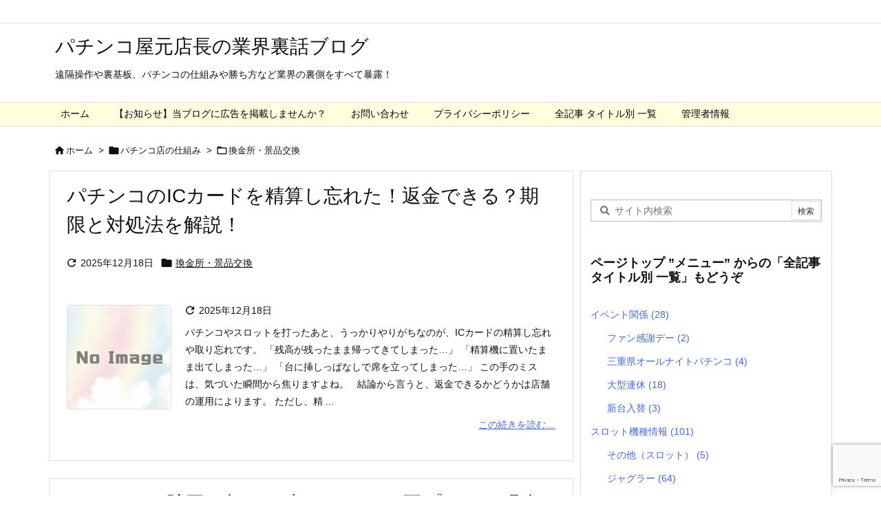

--- FILE ---
content_type: text/html; charset=utf-8
request_url: https://www.google.com/recaptcha/api2/anchor?ar=1&k=6LeQW3grAAAAAJTmlGUEnb0JRFdh6_4xScRoRfsA&co=aHR0cHM6Ly94bi0tdTlqM2l1YjUwODBhYnM3YnhiYy5jb206NDQz&hl=en&v=PoyoqOPhxBO7pBk68S4YbpHZ&size=invisible&anchor-ms=20000&execute-ms=30000&cb=mlpl7b2h6a5a
body_size: 48662
content:
<!DOCTYPE HTML><html dir="ltr" lang="en"><head><meta http-equiv="Content-Type" content="text/html; charset=UTF-8">
<meta http-equiv="X-UA-Compatible" content="IE=edge">
<title>reCAPTCHA</title>
<style type="text/css">
/* cyrillic-ext */
@font-face {
  font-family: 'Roboto';
  font-style: normal;
  font-weight: 400;
  font-stretch: 100%;
  src: url(//fonts.gstatic.com/s/roboto/v48/KFO7CnqEu92Fr1ME7kSn66aGLdTylUAMa3GUBHMdazTgWw.woff2) format('woff2');
  unicode-range: U+0460-052F, U+1C80-1C8A, U+20B4, U+2DE0-2DFF, U+A640-A69F, U+FE2E-FE2F;
}
/* cyrillic */
@font-face {
  font-family: 'Roboto';
  font-style: normal;
  font-weight: 400;
  font-stretch: 100%;
  src: url(//fonts.gstatic.com/s/roboto/v48/KFO7CnqEu92Fr1ME7kSn66aGLdTylUAMa3iUBHMdazTgWw.woff2) format('woff2');
  unicode-range: U+0301, U+0400-045F, U+0490-0491, U+04B0-04B1, U+2116;
}
/* greek-ext */
@font-face {
  font-family: 'Roboto';
  font-style: normal;
  font-weight: 400;
  font-stretch: 100%;
  src: url(//fonts.gstatic.com/s/roboto/v48/KFO7CnqEu92Fr1ME7kSn66aGLdTylUAMa3CUBHMdazTgWw.woff2) format('woff2');
  unicode-range: U+1F00-1FFF;
}
/* greek */
@font-face {
  font-family: 'Roboto';
  font-style: normal;
  font-weight: 400;
  font-stretch: 100%;
  src: url(//fonts.gstatic.com/s/roboto/v48/KFO7CnqEu92Fr1ME7kSn66aGLdTylUAMa3-UBHMdazTgWw.woff2) format('woff2');
  unicode-range: U+0370-0377, U+037A-037F, U+0384-038A, U+038C, U+038E-03A1, U+03A3-03FF;
}
/* math */
@font-face {
  font-family: 'Roboto';
  font-style: normal;
  font-weight: 400;
  font-stretch: 100%;
  src: url(//fonts.gstatic.com/s/roboto/v48/KFO7CnqEu92Fr1ME7kSn66aGLdTylUAMawCUBHMdazTgWw.woff2) format('woff2');
  unicode-range: U+0302-0303, U+0305, U+0307-0308, U+0310, U+0312, U+0315, U+031A, U+0326-0327, U+032C, U+032F-0330, U+0332-0333, U+0338, U+033A, U+0346, U+034D, U+0391-03A1, U+03A3-03A9, U+03B1-03C9, U+03D1, U+03D5-03D6, U+03F0-03F1, U+03F4-03F5, U+2016-2017, U+2034-2038, U+203C, U+2040, U+2043, U+2047, U+2050, U+2057, U+205F, U+2070-2071, U+2074-208E, U+2090-209C, U+20D0-20DC, U+20E1, U+20E5-20EF, U+2100-2112, U+2114-2115, U+2117-2121, U+2123-214F, U+2190, U+2192, U+2194-21AE, U+21B0-21E5, U+21F1-21F2, U+21F4-2211, U+2213-2214, U+2216-22FF, U+2308-230B, U+2310, U+2319, U+231C-2321, U+2336-237A, U+237C, U+2395, U+239B-23B7, U+23D0, U+23DC-23E1, U+2474-2475, U+25AF, U+25B3, U+25B7, U+25BD, U+25C1, U+25CA, U+25CC, U+25FB, U+266D-266F, U+27C0-27FF, U+2900-2AFF, U+2B0E-2B11, U+2B30-2B4C, U+2BFE, U+3030, U+FF5B, U+FF5D, U+1D400-1D7FF, U+1EE00-1EEFF;
}
/* symbols */
@font-face {
  font-family: 'Roboto';
  font-style: normal;
  font-weight: 400;
  font-stretch: 100%;
  src: url(//fonts.gstatic.com/s/roboto/v48/KFO7CnqEu92Fr1ME7kSn66aGLdTylUAMaxKUBHMdazTgWw.woff2) format('woff2');
  unicode-range: U+0001-000C, U+000E-001F, U+007F-009F, U+20DD-20E0, U+20E2-20E4, U+2150-218F, U+2190, U+2192, U+2194-2199, U+21AF, U+21E6-21F0, U+21F3, U+2218-2219, U+2299, U+22C4-22C6, U+2300-243F, U+2440-244A, U+2460-24FF, U+25A0-27BF, U+2800-28FF, U+2921-2922, U+2981, U+29BF, U+29EB, U+2B00-2BFF, U+4DC0-4DFF, U+FFF9-FFFB, U+10140-1018E, U+10190-1019C, U+101A0, U+101D0-101FD, U+102E0-102FB, U+10E60-10E7E, U+1D2C0-1D2D3, U+1D2E0-1D37F, U+1F000-1F0FF, U+1F100-1F1AD, U+1F1E6-1F1FF, U+1F30D-1F30F, U+1F315, U+1F31C, U+1F31E, U+1F320-1F32C, U+1F336, U+1F378, U+1F37D, U+1F382, U+1F393-1F39F, U+1F3A7-1F3A8, U+1F3AC-1F3AF, U+1F3C2, U+1F3C4-1F3C6, U+1F3CA-1F3CE, U+1F3D4-1F3E0, U+1F3ED, U+1F3F1-1F3F3, U+1F3F5-1F3F7, U+1F408, U+1F415, U+1F41F, U+1F426, U+1F43F, U+1F441-1F442, U+1F444, U+1F446-1F449, U+1F44C-1F44E, U+1F453, U+1F46A, U+1F47D, U+1F4A3, U+1F4B0, U+1F4B3, U+1F4B9, U+1F4BB, U+1F4BF, U+1F4C8-1F4CB, U+1F4D6, U+1F4DA, U+1F4DF, U+1F4E3-1F4E6, U+1F4EA-1F4ED, U+1F4F7, U+1F4F9-1F4FB, U+1F4FD-1F4FE, U+1F503, U+1F507-1F50B, U+1F50D, U+1F512-1F513, U+1F53E-1F54A, U+1F54F-1F5FA, U+1F610, U+1F650-1F67F, U+1F687, U+1F68D, U+1F691, U+1F694, U+1F698, U+1F6AD, U+1F6B2, U+1F6B9-1F6BA, U+1F6BC, U+1F6C6-1F6CF, U+1F6D3-1F6D7, U+1F6E0-1F6EA, U+1F6F0-1F6F3, U+1F6F7-1F6FC, U+1F700-1F7FF, U+1F800-1F80B, U+1F810-1F847, U+1F850-1F859, U+1F860-1F887, U+1F890-1F8AD, U+1F8B0-1F8BB, U+1F8C0-1F8C1, U+1F900-1F90B, U+1F93B, U+1F946, U+1F984, U+1F996, U+1F9E9, U+1FA00-1FA6F, U+1FA70-1FA7C, U+1FA80-1FA89, U+1FA8F-1FAC6, U+1FACE-1FADC, U+1FADF-1FAE9, U+1FAF0-1FAF8, U+1FB00-1FBFF;
}
/* vietnamese */
@font-face {
  font-family: 'Roboto';
  font-style: normal;
  font-weight: 400;
  font-stretch: 100%;
  src: url(//fonts.gstatic.com/s/roboto/v48/KFO7CnqEu92Fr1ME7kSn66aGLdTylUAMa3OUBHMdazTgWw.woff2) format('woff2');
  unicode-range: U+0102-0103, U+0110-0111, U+0128-0129, U+0168-0169, U+01A0-01A1, U+01AF-01B0, U+0300-0301, U+0303-0304, U+0308-0309, U+0323, U+0329, U+1EA0-1EF9, U+20AB;
}
/* latin-ext */
@font-face {
  font-family: 'Roboto';
  font-style: normal;
  font-weight: 400;
  font-stretch: 100%;
  src: url(//fonts.gstatic.com/s/roboto/v48/KFO7CnqEu92Fr1ME7kSn66aGLdTylUAMa3KUBHMdazTgWw.woff2) format('woff2');
  unicode-range: U+0100-02BA, U+02BD-02C5, U+02C7-02CC, U+02CE-02D7, U+02DD-02FF, U+0304, U+0308, U+0329, U+1D00-1DBF, U+1E00-1E9F, U+1EF2-1EFF, U+2020, U+20A0-20AB, U+20AD-20C0, U+2113, U+2C60-2C7F, U+A720-A7FF;
}
/* latin */
@font-face {
  font-family: 'Roboto';
  font-style: normal;
  font-weight: 400;
  font-stretch: 100%;
  src: url(//fonts.gstatic.com/s/roboto/v48/KFO7CnqEu92Fr1ME7kSn66aGLdTylUAMa3yUBHMdazQ.woff2) format('woff2');
  unicode-range: U+0000-00FF, U+0131, U+0152-0153, U+02BB-02BC, U+02C6, U+02DA, U+02DC, U+0304, U+0308, U+0329, U+2000-206F, U+20AC, U+2122, U+2191, U+2193, U+2212, U+2215, U+FEFF, U+FFFD;
}
/* cyrillic-ext */
@font-face {
  font-family: 'Roboto';
  font-style: normal;
  font-weight: 500;
  font-stretch: 100%;
  src: url(//fonts.gstatic.com/s/roboto/v48/KFO7CnqEu92Fr1ME7kSn66aGLdTylUAMa3GUBHMdazTgWw.woff2) format('woff2');
  unicode-range: U+0460-052F, U+1C80-1C8A, U+20B4, U+2DE0-2DFF, U+A640-A69F, U+FE2E-FE2F;
}
/* cyrillic */
@font-face {
  font-family: 'Roboto';
  font-style: normal;
  font-weight: 500;
  font-stretch: 100%;
  src: url(//fonts.gstatic.com/s/roboto/v48/KFO7CnqEu92Fr1ME7kSn66aGLdTylUAMa3iUBHMdazTgWw.woff2) format('woff2');
  unicode-range: U+0301, U+0400-045F, U+0490-0491, U+04B0-04B1, U+2116;
}
/* greek-ext */
@font-face {
  font-family: 'Roboto';
  font-style: normal;
  font-weight: 500;
  font-stretch: 100%;
  src: url(//fonts.gstatic.com/s/roboto/v48/KFO7CnqEu92Fr1ME7kSn66aGLdTylUAMa3CUBHMdazTgWw.woff2) format('woff2');
  unicode-range: U+1F00-1FFF;
}
/* greek */
@font-face {
  font-family: 'Roboto';
  font-style: normal;
  font-weight: 500;
  font-stretch: 100%;
  src: url(//fonts.gstatic.com/s/roboto/v48/KFO7CnqEu92Fr1ME7kSn66aGLdTylUAMa3-UBHMdazTgWw.woff2) format('woff2');
  unicode-range: U+0370-0377, U+037A-037F, U+0384-038A, U+038C, U+038E-03A1, U+03A3-03FF;
}
/* math */
@font-face {
  font-family: 'Roboto';
  font-style: normal;
  font-weight: 500;
  font-stretch: 100%;
  src: url(//fonts.gstatic.com/s/roboto/v48/KFO7CnqEu92Fr1ME7kSn66aGLdTylUAMawCUBHMdazTgWw.woff2) format('woff2');
  unicode-range: U+0302-0303, U+0305, U+0307-0308, U+0310, U+0312, U+0315, U+031A, U+0326-0327, U+032C, U+032F-0330, U+0332-0333, U+0338, U+033A, U+0346, U+034D, U+0391-03A1, U+03A3-03A9, U+03B1-03C9, U+03D1, U+03D5-03D6, U+03F0-03F1, U+03F4-03F5, U+2016-2017, U+2034-2038, U+203C, U+2040, U+2043, U+2047, U+2050, U+2057, U+205F, U+2070-2071, U+2074-208E, U+2090-209C, U+20D0-20DC, U+20E1, U+20E5-20EF, U+2100-2112, U+2114-2115, U+2117-2121, U+2123-214F, U+2190, U+2192, U+2194-21AE, U+21B0-21E5, U+21F1-21F2, U+21F4-2211, U+2213-2214, U+2216-22FF, U+2308-230B, U+2310, U+2319, U+231C-2321, U+2336-237A, U+237C, U+2395, U+239B-23B7, U+23D0, U+23DC-23E1, U+2474-2475, U+25AF, U+25B3, U+25B7, U+25BD, U+25C1, U+25CA, U+25CC, U+25FB, U+266D-266F, U+27C0-27FF, U+2900-2AFF, U+2B0E-2B11, U+2B30-2B4C, U+2BFE, U+3030, U+FF5B, U+FF5D, U+1D400-1D7FF, U+1EE00-1EEFF;
}
/* symbols */
@font-face {
  font-family: 'Roboto';
  font-style: normal;
  font-weight: 500;
  font-stretch: 100%;
  src: url(//fonts.gstatic.com/s/roboto/v48/KFO7CnqEu92Fr1ME7kSn66aGLdTylUAMaxKUBHMdazTgWw.woff2) format('woff2');
  unicode-range: U+0001-000C, U+000E-001F, U+007F-009F, U+20DD-20E0, U+20E2-20E4, U+2150-218F, U+2190, U+2192, U+2194-2199, U+21AF, U+21E6-21F0, U+21F3, U+2218-2219, U+2299, U+22C4-22C6, U+2300-243F, U+2440-244A, U+2460-24FF, U+25A0-27BF, U+2800-28FF, U+2921-2922, U+2981, U+29BF, U+29EB, U+2B00-2BFF, U+4DC0-4DFF, U+FFF9-FFFB, U+10140-1018E, U+10190-1019C, U+101A0, U+101D0-101FD, U+102E0-102FB, U+10E60-10E7E, U+1D2C0-1D2D3, U+1D2E0-1D37F, U+1F000-1F0FF, U+1F100-1F1AD, U+1F1E6-1F1FF, U+1F30D-1F30F, U+1F315, U+1F31C, U+1F31E, U+1F320-1F32C, U+1F336, U+1F378, U+1F37D, U+1F382, U+1F393-1F39F, U+1F3A7-1F3A8, U+1F3AC-1F3AF, U+1F3C2, U+1F3C4-1F3C6, U+1F3CA-1F3CE, U+1F3D4-1F3E0, U+1F3ED, U+1F3F1-1F3F3, U+1F3F5-1F3F7, U+1F408, U+1F415, U+1F41F, U+1F426, U+1F43F, U+1F441-1F442, U+1F444, U+1F446-1F449, U+1F44C-1F44E, U+1F453, U+1F46A, U+1F47D, U+1F4A3, U+1F4B0, U+1F4B3, U+1F4B9, U+1F4BB, U+1F4BF, U+1F4C8-1F4CB, U+1F4D6, U+1F4DA, U+1F4DF, U+1F4E3-1F4E6, U+1F4EA-1F4ED, U+1F4F7, U+1F4F9-1F4FB, U+1F4FD-1F4FE, U+1F503, U+1F507-1F50B, U+1F50D, U+1F512-1F513, U+1F53E-1F54A, U+1F54F-1F5FA, U+1F610, U+1F650-1F67F, U+1F687, U+1F68D, U+1F691, U+1F694, U+1F698, U+1F6AD, U+1F6B2, U+1F6B9-1F6BA, U+1F6BC, U+1F6C6-1F6CF, U+1F6D3-1F6D7, U+1F6E0-1F6EA, U+1F6F0-1F6F3, U+1F6F7-1F6FC, U+1F700-1F7FF, U+1F800-1F80B, U+1F810-1F847, U+1F850-1F859, U+1F860-1F887, U+1F890-1F8AD, U+1F8B0-1F8BB, U+1F8C0-1F8C1, U+1F900-1F90B, U+1F93B, U+1F946, U+1F984, U+1F996, U+1F9E9, U+1FA00-1FA6F, U+1FA70-1FA7C, U+1FA80-1FA89, U+1FA8F-1FAC6, U+1FACE-1FADC, U+1FADF-1FAE9, U+1FAF0-1FAF8, U+1FB00-1FBFF;
}
/* vietnamese */
@font-face {
  font-family: 'Roboto';
  font-style: normal;
  font-weight: 500;
  font-stretch: 100%;
  src: url(//fonts.gstatic.com/s/roboto/v48/KFO7CnqEu92Fr1ME7kSn66aGLdTylUAMa3OUBHMdazTgWw.woff2) format('woff2');
  unicode-range: U+0102-0103, U+0110-0111, U+0128-0129, U+0168-0169, U+01A0-01A1, U+01AF-01B0, U+0300-0301, U+0303-0304, U+0308-0309, U+0323, U+0329, U+1EA0-1EF9, U+20AB;
}
/* latin-ext */
@font-face {
  font-family: 'Roboto';
  font-style: normal;
  font-weight: 500;
  font-stretch: 100%;
  src: url(//fonts.gstatic.com/s/roboto/v48/KFO7CnqEu92Fr1ME7kSn66aGLdTylUAMa3KUBHMdazTgWw.woff2) format('woff2');
  unicode-range: U+0100-02BA, U+02BD-02C5, U+02C7-02CC, U+02CE-02D7, U+02DD-02FF, U+0304, U+0308, U+0329, U+1D00-1DBF, U+1E00-1E9F, U+1EF2-1EFF, U+2020, U+20A0-20AB, U+20AD-20C0, U+2113, U+2C60-2C7F, U+A720-A7FF;
}
/* latin */
@font-face {
  font-family: 'Roboto';
  font-style: normal;
  font-weight: 500;
  font-stretch: 100%;
  src: url(//fonts.gstatic.com/s/roboto/v48/KFO7CnqEu92Fr1ME7kSn66aGLdTylUAMa3yUBHMdazQ.woff2) format('woff2');
  unicode-range: U+0000-00FF, U+0131, U+0152-0153, U+02BB-02BC, U+02C6, U+02DA, U+02DC, U+0304, U+0308, U+0329, U+2000-206F, U+20AC, U+2122, U+2191, U+2193, U+2212, U+2215, U+FEFF, U+FFFD;
}
/* cyrillic-ext */
@font-face {
  font-family: 'Roboto';
  font-style: normal;
  font-weight: 900;
  font-stretch: 100%;
  src: url(//fonts.gstatic.com/s/roboto/v48/KFO7CnqEu92Fr1ME7kSn66aGLdTylUAMa3GUBHMdazTgWw.woff2) format('woff2');
  unicode-range: U+0460-052F, U+1C80-1C8A, U+20B4, U+2DE0-2DFF, U+A640-A69F, U+FE2E-FE2F;
}
/* cyrillic */
@font-face {
  font-family: 'Roboto';
  font-style: normal;
  font-weight: 900;
  font-stretch: 100%;
  src: url(//fonts.gstatic.com/s/roboto/v48/KFO7CnqEu92Fr1ME7kSn66aGLdTylUAMa3iUBHMdazTgWw.woff2) format('woff2');
  unicode-range: U+0301, U+0400-045F, U+0490-0491, U+04B0-04B1, U+2116;
}
/* greek-ext */
@font-face {
  font-family: 'Roboto';
  font-style: normal;
  font-weight: 900;
  font-stretch: 100%;
  src: url(//fonts.gstatic.com/s/roboto/v48/KFO7CnqEu92Fr1ME7kSn66aGLdTylUAMa3CUBHMdazTgWw.woff2) format('woff2');
  unicode-range: U+1F00-1FFF;
}
/* greek */
@font-face {
  font-family: 'Roboto';
  font-style: normal;
  font-weight: 900;
  font-stretch: 100%;
  src: url(//fonts.gstatic.com/s/roboto/v48/KFO7CnqEu92Fr1ME7kSn66aGLdTylUAMa3-UBHMdazTgWw.woff2) format('woff2');
  unicode-range: U+0370-0377, U+037A-037F, U+0384-038A, U+038C, U+038E-03A1, U+03A3-03FF;
}
/* math */
@font-face {
  font-family: 'Roboto';
  font-style: normal;
  font-weight: 900;
  font-stretch: 100%;
  src: url(//fonts.gstatic.com/s/roboto/v48/KFO7CnqEu92Fr1ME7kSn66aGLdTylUAMawCUBHMdazTgWw.woff2) format('woff2');
  unicode-range: U+0302-0303, U+0305, U+0307-0308, U+0310, U+0312, U+0315, U+031A, U+0326-0327, U+032C, U+032F-0330, U+0332-0333, U+0338, U+033A, U+0346, U+034D, U+0391-03A1, U+03A3-03A9, U+03B1-03C9, U+03D1, U+03D5-03D6, U+03F0-03F1, U+03F4-03F5, U+2016-2017, U+2034-2038, U+203C, U+2040, U+2043, U+2047, U+2050, U+2057, U+205F, U+2070-2071, U+2074-208E, U+2090-209C, U+20D0-20DC, U+20E1, U+20E5-20EF, U+2100-2112, U+2114-2115, U+2117-2121, U+2123-214F, U+2190, U+2192, U+2194-21AE, U+21B0-21E5, U+21F1-21F2, U+21F4-2211, U+2213-2214, U+2216-22FF, U+2308-230B, U+2310, U+2319, U+231C-2321, U+2336-237A, U+237C, U+2395, U+239B-23B7, U+23D0, U+23DC-23E1, U+2474-2475, U+25AF, U+25B3, U+25B7, U+25BD, U+25C1, U+25CA, U+25CC, U+25FB, U+266D-266F, U+27C0-27FF, U+2900-2AFF, U+2B0E-2B11, U+2B30-2B4C, U+2BFE, U+3030, U+FF5B, U+FF5D, U+1D400-1D7FF, U+1EE00-1EEFF;
}
/* symbols */
@font-face {
  font-family: 'Roboto';
  font-style: normal;
  font-weight: 900;
  font-stretch: 100%;
  src: url(//fonts.gstatic.com/s/roboto/v48/KFO7CnqEu92Fr1ME7kSn66aGLdTylUAMaxKUBHMdazTgWw.woff2) format('woff2');
  unicode-range: U+0001-000C, U+000E-001F, U+007F-009F, U+20DD-20E0, U+20E2-20E4, U+2150-218F, U+2190, U+2192, U+2194-2199, U+21AF, U+21E6-21F0, U+21F3, U+2218-2219, U+2299, U+22C4-22C6, U+2300-243F, U+2440-244A, U+2460-24FF, U+25A0-27BF, U+2800-28FF, U+2921-2922, U+2981, U+29BF, U+29EB, U+2B00-2BFF, U+4DC0-4DFF, U+FFF9-FFFB, U+10140-1018E, U+10190-1019C, U+101A0, U+101D0-101FD, U+102E0-102FB, U+10E60-10E7E, U+1D2C0-1D2D3, U+1D2E0-1D37F, U+1F000-1F0FF, U+1F100-1F1AD, U+1F1E6-1F1FF, U+1F30D-1F30F, U+1F315, U+1F31C, U+1F31E, U+1F320-1F32C, U+1F336, U+1F378, U+1F37D, U+1F382, U+1F393-1F39F, U+1F3A7-1F3A8, U+1F3AC-1F3AF, U+1F3C2, U+1F3C4-1F3C6, U+1F3CA-1F3CE, U+1F3D4-1F3E0, U+1F3ED, U+1F3F1-1F3F3, U+1F3F5-1F3F7, U+1F408, U+1F415, U+1F41F, U+1F426, U+1F43F, U+1F441-1F442, U+1F444, U+1F446-1F449, U+1F44C-1F44E, U+1F453, U+1F46A, U+1F47D, U+1F4A3, U+1F4B0, U+1F4B3, U+1F4B9, U+1F4BB, U+1F4BF, U+1F4C8-1F4CB, U+1F4D6, U+1F4DA, U+1F4DF, U+1F4E3-1F4E6, U+1F4EA-1F4ED, U+1F4F7, U+1F4F9-1F4FB, U+1F4FD-1F4FE, U+1F503, U+1F507-1F50B, U+1F50D, U+1F512-1F513, U+1F53E-1F54A, U+1F54F-1F5FA, U+1F610, U+1F650-1F67F, U+1F687, U+1F68D, U+1F691, U+1F694, U+1F698, U+1F6AD, U+1F6B2, U+1F6B9-1F6BA, U+1F6BC, U+1F6C6-1F6CF, U+1F6D3-1F6D7, U+1F6E0-1F6EA, U+1F6F0-1F6F3, U+1F6F7-1F6FC, U+1F700-1F7FF, U+1F800-1F80B, U+1F810-1F847, U+1F850-1F859, U+1F860-1F887, U+1F890-1F8AD, U+1F8B0-1F8BB, U+1F8C0-1F8C1, U+1F900-1F90B, U+1F93B, U+1F946, U+1F984, U+1F996, U+1F9E9, U+1FA00-1FA6F, U+1FA70-1FA7C, U+1FA80-1FA89, U+1FA8F-1FAC6, U+1FACE-1FADC, U+1FADF-1FAE9, U+1FAF0-1FAF8, U+1FB00-1FBFF;
}
/* vietnamese */
@font-face {
  font-family: 'Roboto';
  font-style: normal;
  font-weight: 900;
  font-stretch: 100%;
  src: url(//fonts.gstatic.com/s/roboto/v48/KFO7CnqEu92Fr1ME7kSn66aGLdTylUAMa3OUBHMdazTgWw.woff2) format('woff2');
  unicode-range: U+0102-0103, U+0110-0111, U+0128-0129, U+0168-0169, U+01A0-01A1, U+01AF-01B0, U+0300-0301, U+0303-0304, U+0308-0309, U+0323, U+0329, U+1EA0-1EF9, U+20AB;
}
/* latin-ext */
@font-face {
  font-family: 'Roboto';
  font-style: normal;
  font-weight: 900;
  font-stretch: 100%;
  src: url(//fonts.gstatic.com/s/roboto/v48/KFO7CnqEu92Fr1ME7kSn66aGLdTylUAMa3KUBHMdazTgWw.woff2) format('woff2');
  unicode-range: U+0100-02BA, U+02BD-02C5, U+02C7-02CC, U+02CE-02D7, U+02DD-02FF, U+0304, U+0308, U+0329, U+1D00-1DBF, U+1E00-1E9F, U+1EF2-1EFF, U+2020, U+20A0-20AB, U+20AD-20C0, U+2113, U+2C60-2C7F, U+A720-A7FF;
}
/* latin */
@font-face {
  font-family: 'Roboto';
  font-style: normal;
  font-weight: 900;
  font-stretch: 100%;
  src: url(//fonts.gstatic.com/s/roboto/v48/KFO7CnqEu92Fr1ME7kSn66aGLdTylUAMa3yUBHMdazQ.woff2) format('woff2');
  unicode-range: U+0000-00FF, U+0131, U+0152-0153, U+02BB-02BC, U+02C6, U+02DA, U+02DC, U+0304, U+0308, U+0329, U+2000-206F, U+20AC, U+2122, U+2191, U+2193, U+2212, U+2215, U+FEFF, U+FFFD;
}

</style>
<link rel="stylesheet" type="text/css" href="https://www.gstatic.com/recaptcha/releases/PoyoqOPhxBO7pBk68S4YbpHZ/styles__ltr.css">
<script nonce="W9qGF5m7MF9haP1td6pcBw" type="text/javascript">window['__recaptcha_api'] = 'https://www.google.com/recaptcha/api2/';</script>
<script type="text/javascript" src="https://www.gstatic.com/recaptcha/releases/PoyoqOPhxBO7pBk68S4YbpHZ/recaptcha__en.js" nonce="W9qGF5m7MF9haP1td6pcBw">
      
    </script></head>
<body><div id="rc-anchor-alert" class="rc-anchor-alert"></div>
<input type="hidden" id="recaptcha-token" value="[base64]">
<script type="text/javascript" nonce="W9qGF5m7MF9haP1td6pcBw">
      recaptcha.anchor.Main.init("[\x22ainput\x22,[\x22bgdata\x22,\x22\x22,\[base64]/[base64]/[base64]/bmV3IHJbeF0oY1swXSk6RT09Mj9uZXcgclt4XShjWzBdLGNbMV0pOkU9PTM/bmV3IHJbeF0oY1swXSxjWzFdLGNbMl0pOkU9PTQ/[base64]/[base64]/[base64]/[base64]/[base64]/[base64]/[base64]/[base64]\x22,\[base64]\x22,\[base64]/d8OtwofDi0jDhDg+wrHDumZ0w5VpC8KIwocaC8K+VMOvHUdIw652R8OwUsK3O8KtfcKHdsKyZBNDwrV2woTCjcOJwpHCncOMOcOuUcKsdsKywqXDiTAiDcOlB8K4C8KmwoQyw6jDpUjClTNSwq5icX/DoWJOVGzCh8Kaw7Q4wqYUAsOae8K3w4PCo8KpNk7Cp8OZasO/bzkEBMODQzxyOcOMw7YBw6vDlArDlxbDlR9jA2UQZcK1wrrDs8K0W2fDpMKiGsOjCcOxwofDowgnSRRAwp/DuMOPwpFMw47DulDCvSjDrkESwqLCtX/DlznCv1kKw7o+O3luwpTDmjvCgMOHw4LCth/DmMOUAMOjHMKkw4M/RX8Pw6x/wqoyRxLDpHnCh2vDjj/[base64]/[base64]/Nl3CkMOGw5hhwqhOeWF5exHDql1Qwo3Cg8OEU0wsw5fCtjPDnCQ/VsKNcW97eAsoZcKIURVdLcOtGMOrbHTDqcOrRVTDusKTw4l2VUXCgcKSwoDDhRDDp0bDglp7w5XCh8KaCsOqV8KeT0HCu8OzPsOiwq3CsD/CixQdwp/CnsKcw6HCqzPDuTvDs8O2LsK2J2F9McK/w6XDv8KOwos2w6TDhcOXUMO/w5xWwpgweynDocK6w5YlUyFcwpdqOC7CgxbCklbCsT9sw5YrDcKxwr3DtD5ZwqFXKHTDvwzDncKuK3lLw4hcYcKHwrsYYsOOw5AYEXnCrknDqkNawrDDsMOiw5AUw69FH1TDmcO1w6fDnzUqwoTDjSnDtcO/IF8HwoJILMO4w5ZFPMO6X8O6c8KJwo/[base64]/w5YIGRAyNMOiwrXCqxwyR8O3w4d0AsKqJ8OVw4hwwq4cwqoaw6XCt1bCg8OXesKIDsOUOiXDksKJw6dVRkLCjWxow6N6w4vCrE8GwrEbe20dSGXCvzBJX8KDM8KewrZFUsOvw6PCksKbwoJyOVXCoMK0w4jCjsKVZ8KWWD5aFDAowq4XwqQfw4NCw6/CuFvCvsOMw5YgwqEnCMO9KBPDrm1TwrPCisOKwp3Ckx7ChloFVcKOf8KDFMOsaMKHImrCjhFcFDspSHnDmghUwqbClsO1X8KXw5UWNcO4FMO6PcKjSgt0GgZpDwPDliElwp5/w43DkHtfVcKVw7vDkMOjOcKaw79hC2sJH8Ocwr3CsTzDgRrCi8ODTEtiwoQdwrR4X8KKWAjCjsOow7bClwPCqWRRw63DqGvDoAjCuyNvwp/Dv8OCwqcuw4onTMKgDU7CsMKrNcOpwr7DiRkywpDDiMKnIw9AVMOXMk4DbsOoQVPDtcK4w7fDmGdGHQQgw6/CpMO/w6ZFwp/DpFLClgZvw5bCoCFzwpojZAABS27CjMK3w7zCj8K+w5AgNBfChR1ywoZpI8KrY8KXwoPCuDInSjjCi1zDvF8Hw4cYw4fDjglTXkJVGsKkw5pmw45QwpE6w5HDlQXCjlXCrcKFwqfDmzIvRMKCwrnDqTsba8Orw4bDpsK/w6XDjE7Cn3V2fcOJLsO4GsKlw5fDtcKCJzpawpHCpMOaVVAGNsKZCwvCrUoZwqxkc2lmTsOXYGLDp2PCmcK1EMOxRVXCkXICNMKCI8K0wo/DrXZ3JMOKwqHCq8K5w6LDoTtFw55HP8ONw6MSAWHCoSt4MVdvw68nwqEdZcO0NBxZd8KHUkrDjXM8ZMOcw5gXw7jCq8Oha8KEw6jDrcKvwrAjOATCs8KGwojChkPCu2wewqhLw4xKw5rCk1HCqsOIQMKtw4Y4PMKPR8KcwqpeI8OUw4Z/[base64]/DinFTfsKmM3/DuWfCsnrDmlRLOsKCC8K4w7XDpMKhw5jDh8KtbsKpw4TCvmjDoW/DqBFbwrd3wpBCwpV1fMKNw47DjcKTHsK3wrzCnxPDj8KwUsO0wpDCosOQw43CjMKUw6h2w40swptXWSnDjBTDsVwzfcKzc8KtZ8Kaw4fDlDJiw7ZyURrCkj8ew4cYUiHDhsKJwpnCvcKQwo/CgwNow4/ChMOlC8Olw7pYwrYRNMKyw5ZpCsKuwozDvATDicKUw5DCrAQ0OMKhwqNOJAXDkcKiD2TDqsODEH1TdiPDlhfCkxdIw7YIKsKeXcOgwqTCpMKSEBbDscOhwoPCm8Kkw5luwqJrZMOJw4nCqsOZw5/ChVHCk8KueDIxVi7DvsOjwo8KPxYuwobDgUN2Z8Kuw4ARXMKiXUnCuG7ChmXDkkcJCSvDusOzwr5IH8OjEinCqsKNEH1jw47DtsKbwo3Du2DDmVRNw40uacKfOcOXZRU7wq3Cjl7DpsO1KlLDqFZrwoXCpMK/wpMiLsK/[base64]/dcK6w7F7RyAoUXczVsKQT1bDtMKUScOnw7zCqcOaG8O5wqVswrbCoMOaw7scwpJ2H8O5J3Fww40SGsOhw6NwwocNwpjCmMKGw5PCvC/CgcK+YcKfNXpzRFFoGsOPXcOBw5dYw5bDqcKbwr7CvsOXw5zCsF1sdhUXMS1NWQJkw5rCgcK0OcODURvChErDl8KdwpPDjRnCucKTwqh2KSHDv1Jfw4tHf8Ojw48rw6hsDQjDnsOjIMOJwrllWz0/[base64]/Dp8OuwqXDlw3CoSA/wrrCtQzCgsKzw4/CqMOeUsO0wpzCtcKrTAkUJMKzw4TDonJBw7HDim/DhsKTCETDh31JSWE+w5nCm3PCk8KfwrDCj3x9wqUkw5B7wotmaF3DoFXDgsK0w6vDpMK1TMKKU2RqTmfDgcKPOT/DvVkjw5TCsjRiw40uFXQ8Rm98wr/CvsKGAxo6wrHColVEw4wvwoLCkcOBWSrDisK8wrPCk23Dnzl+w5XDlsK/F8KEwpvCucOXw5JAwrIKMcKDKcKOOcOHwqvCt8K2wrvDpU3CuDrDqsO0FcOmw43CpsKaDMOfwqM8cD/CmRfDoXhWwrLDpzB9wonDmcOwJMOOJMO0Nj/DrWnCkMO5NsOWwo5ow6TCp8K+wqDDkD8rMcOnCHrCoXrCglDCm0jDhXIpwqFDFcKuwo7DvsK8wrkWaGLCkWhsJHXDoMOmWcK8di5Aw5VUbMOkcMO9w4rCtcOrEjPDv8KJwrHDnRJFwq7Cp8OCMsOCdcOMGA3CnMOPcsOQeTtew646wrvDiMOwI8OgZcObwq/Ci3jCp0ECwqXDuRzDmX5XwpDDulMIw7h/[base64]/DqSjDkhDCjRc0w6HDq2x2bhk/FcK6WApCewDCqsORcTwkHcOKLMOVwo06w4R3R8KbXHkewpPCk8KOIDPDssKUL8KDw41wwqI8Ugh1wqTCth3DnzFKw7YAw409DMKswpJSLHDDgsKKWVU+w7bDgMKew7XDoMOBwq3DknfDrg/DunvDtGTDkMKWfm3CilcEBcO1w7Rrw6nCm2vDicOpNlTDkG3Di8O0UsOfKsKlwrjDjUENw6U6wokNCMK3wo9kwr7DpjXDjcK1CjHCuQYvOsKBOVLDuScZNWhBYMKTwr/Cp8Omw59cHVnCn8KKTj9Ew5McOHLDulvCrcK/QcKTQsOCXsKew5fCiU7DmX/[base64]/[base64]/DgBVTRZBDMOURcKvF8K7YMKNYAoIwpcOwr/ClcOYLsOjIcKUwoRER8KVwqMrw6jDicO3wpQNwroLwrDDokY5HAHClMONU8K0wpPDhsK9C8KGecOQMG7DlcKQw6/CphtQwpDDtMKpE8OuwooDBsKqwozCny4HYH0pwrNgb2DDvAh7w7TCiMO/wocvw5/Ci8OVwp/[base64]/woDDncKdwrzCucKrDMOlwrXCojDCgcKGwr0IXcOyJEopwq3CqsOqw7PCphPDnW5UwqHDkmk3w4B1w5/Cm8ORFQ7Cr8OEw4B0w4fChHMkeBTCjF3DsMKuw7vClsOlGMKrwqRXGcOMw4nCiMOyQCbCmXjCm1d/wpXDsw/[base64]/Cp8OhwpYjCSRZw6nClsKJCMOvwqsPOlPDhBnCksKHVsOwHj4Aw4zDj8KTw4wnbsO0wppdF8OrwpdNIsK/w7pGTMKvXBAtw7dmwpnCmsOIwqzCtsKwc8KdwrzDnnQfw53DlETCocKXJsK6cMOzw4w5FMKZWcK6w78/X8O3w63Dt8K4Z30jw7hbCMOLwoJ0wo10wq7DsU/[base64]/[base64]/DgyLCqHvDpzfDjcKyRcK6CcOzwolvKsKDw4hnSsKzwrA5NcOow5MydFVibkrDrcOjKzDCoQvDkDnDtC3Du0hvFsOORgcTw4/DhcK2w4lGwpl3DMOwfS/DuDzCusK2w7BLa1LDnMOmwpgvaMOTwqvCucKgSsKUwoHDgjgRwpfClnQmKMKpwo/Ct8O+YsKlaMO/wpULd8KIw49WTsOawrrDrRHCjMKON3bCh8K3QsOQC8OAw7bDnsOpYi7Di8OYwpnCtcOyQcKjwo3DjcOdw4prwrw4CFE4wplfb3U9BnzDm37Dg8O9AsK8ZcOEw78KGMO7OsKtw5swwo/CucKUw5fDgyfDh8OoD8KqSHVmeBrDm8OGIMKXw4bDqcKjw5Vww7DDlTgCKnTClSYwTXkOGFVCw6lmLcKmwo5oVF/CqzXDsMKaw41Qwr1qGsKSO0nDjTAsasKAQxZdw7LCh8Ovb8KId0VYw5F+NizCgcKJfF/DvDxhwprCnsKtw5Ilw5PDrsKRcsOTTlLCumDCksOswqjCtU4yw5/DtMOHwq7CkRMuwq0Jw7ENR8OjOcO1wq3Co1pHw5ZuwqzDrzp2wp7DscOVBB7CvsKPCcO5KSAXGXnCmAh0wpzDusK/X8OPwqzDlcOaJglbw65Dw6NOLcOoOMKtQwkEOsKADng0w5k7DMOlw7LClFIOdMOUbsOTNMK0w7QbwooawrPDg8K3w7bCui0naEDCncKUw70Hw5UvPCfDvhHDhcOXDhrDg8KzwojCvMKaw63DtBwnTXA6w4d9w6/DtMO4wo8jLsOswrbDhTlZwojCmmHDlWXCjsK9w4sow6sXYzYrwqNlEcOMwq8CSibCpjHCpDdIwotjw5RjGHHCpBjDusKfw4N/dsOLw6zCo8OnQXsbwpxiMz8gw49JZ8KEwqQlwplkw6h0Z8KGJcOzwrhlZmNQUXvDsQx+HjTDhcK0DcOkGsOZAcOBHW4Kwp8/WH3Cn3TCn8OHw63ClcOgwq4UN3vDscKjI3DDn1VfO2ILZcKhL8OMXsKIw5/CtWnDhMO3wobDnHE4CCh6w6vDssKeBsOWfcKhw7QFwp/Di8KhYcK4wrMFwoPDhB5YJ3l7wprDsw8gN8O0wr8VwprCmsKjbAlBCMKWFRPCpnzDnsOlIsKtGjfDusOIwoTDqUTCqMOgYzEcw5lNRxfCp3E6wpJePcODwpFiBcKiASzCtmBKwo0/[base64]/Cl0YQw407AcOIIinCjsOIwqbDgcOJY8K7esKYOUMQw5g7wr9WNsKSw7DDg2nCvz0CF8ONBcKhwoXDq8K3wq7DusK/wrjDtMKSKcORAhx2L8OlM0HDscOkw48XX2kaI0/DpMKLwprDmzdLwqtLw6wWPSnCj8Kzwo/CnsKRwrwcBsKKwrTDk27DmMKHHi4hwrHDik4JPsOdw7JCw5UcTcKbTxRvYkJpw5RBwr3CvSAlw5XCksK5LDDDgsKGw7nDhcOdw4TClcOkwo9xwp1mwqTDvm5Yw7bDoA1ZwqHDkcKOwpQ+w7TCgyh7wrLCkmDCmMKvw5QFw5EjYMO0HAhFwpzDgBvCr1/DqEPDnVvCv8KNAB1ew7kIw6DDmijCtsOHwoguwp5BecODwqrDtMKawo/Ci20uwp/CrsOiTzNAwrDDrRZSMxd3w7LCvxEwAHvCs2LCtjPCjcKmwovDgXbDiVPDt8KCAn1BwrvDt8KzwqjDksONIMKZwqoqDgXChA8swoLCsmEEEcKCEsOhVhzCosOeJsO+d8K8wo9Cw4rCkVHCqMKRecOmYcK0wq4ac8OWw6p1w4XDpMKbNzA/[base64]/[base64]/CrhLDr8KGw74ZPTNcw6c6CcOqXsK4KWU7NTbCuFvCisKZCsOMDcOZfn/[base64]/CscKlRMOdGVxTw5U+N8Kfw6/CjsOKwqjCj8OfaWJnLhBLBkM4wrvCq3wGYMKPwphYwqs8CcKNH8OiMcKnw6PCrcK/B8OZw4TCpMKMwqRNw5Atw4BrRMOyRWAwwpbDgsKRwo/CjMOHwpzDj2zCom7CgsO7wpRuwq/Cu8OBZcKfwoBEc8Ocw5vCvBkhPcKjwr8Pw64AwpfDpcKiwq9/[base64]/[base64]/DhEZHwpDDicKjWSlIaADDoTlswpTCtMOXwovCsF/[base64]/[base64]/CihkHUMO5TsKZe3YUCzlpa8OmwrPCoMK7ecOVPyA7XF3Crgg+Sh/ClcOHwpHCi07Dm3/DlMOwwqrCrXjDpBnCvMOjOcKxM8KEw5/DtMOsZMKgTMOmw7fCpXDCj3vCl3Ymw6rCrMKzH05ww7HDqx5Kwrw+w4Fsw7ppC2JswpkSw4c0djxKKhTDoHXDrcO0WgE3wo0pSi7ChlArB8O4P8KzwqnCvizCo8OvwrfCp8O9IcODXCXDgSJLw73Cn3/Dk8O4wpwfwq3DqMOgND7Dv0ktwqbDnnpEUx3DtMOEw50Cw5/[base64]/CisKROgZcw6HCqizCrA0fPjbCmW4wFx/CuE3CrD5eAE/ClcO5w5rCsz/CilIELsOWw5wwC8O1woUGwozChMKaHBBCwqzCg0rChRjDpFnCjiMEH8OLKsOhwrIqw5rDrFR1wrTCgsKlw7TCiTHChyJAbxTCtcO0w5JaPGVkC8KYw6TDkjrDj21mewHCrMKcw7fCosOqb8KDw4TCqi8Kw75IZ30pAF/Dr8Otb8Ksw59dw7bCpg3DhkbDhW16RsOfYFkgVF5HEcKzEcO+w5zCjiPCgcKCwpFLw5XDuRDDmsKIasOTCcKTCn5PLWAdw7hqdXTCr8OsWUI8w6nCqV5PXMOuJFHDmRrDi2kqBMOcPizCg8O1wpjCnlICwo3DhS9pPMOLIVYtQnzClsKtwroUQDLDjsOtwo/Cm8KnwqYAworDucOsw5XDk3zDtMOKw5vDrw/CrcOxw4TDhsOYFmfDrsKpF8OBwq49Z8K0DsOrMcKWe2gzwr0bf8OrC3LDo0vDhWHCpcOjYB/CoAPCrcKAwqfDlETCu8OHwpw8Di0AwoZ2w6EYwqLCl8Kxe8K4bMK9BRDCk8KWf8KFRldyw5bDpsKXwrXCvcOEw5nDpMKDw79GwrnCncOVfsOkFMOKw7ZDw7A/wqAtHknDncOKccO1wooYw7oxwro8LHVZw5Bdw6VXCMOUN0hjwrfDk8OTw7DDoMK3QznDvzfDiA3DnlPCkcKgFMOnYiDDu8OGJcKBw4haMCDDmxjDiETCq0gzw7TCtnMxw6/[base64]/DvsOqOERywrRZw4DCscO5w6IzwrzDscOPYsKAwpsRQTYvETNLM8OGOcO6w5k8wrcywqprOcO/PxtwFWYew4PCq2vDl8OOE1INWGw9w6XCjHtBT2BHAnLDt2XDlTYkJARRworCmw7CgTZ9JmQwXgMJGsKXw7Z1XTbCrsKiwoE4wplMeMOHHMKVODdlIsOkwqhywpJew57CjMOPbsO3GFrDu8ONKsKZwpHCjDpbw7bDr0/CqxXDpsOpw6jDj8OHwpJmw44zEy8XwqQJQS9EwpLDv8OSMMK1w5XCmsK8w4AsfsKNTS9kw6VsKMK/[base64]/CgUJGwoQjw54LCcKHX8Kdwq16w7wtwrrCt13CrlwFw6XCpHrCqlPCjwUaw4bDocKgw51VUx/DlQnCocOcw7gTw5bCu8KxwqvChRfCn8KWw6XDqsO/[base64]/[base64]/wr4Be8KZQcO8wrjCgcO2w57Do1VqF8KMP8KcBETCuXpIw5oSwowzccOtwpbDmBjCjkwqVsKxacOnwrobO0MzISUEfcKbwovCjgjDmMKAwq3ChGonKTctbU5nwr8jw5/[base64]/Cm8KnRsOQwqHDgsK8wpPCvcOgwpPCk0xlwpgsRmLClF9xJ2TDmGbDrcK+w4DCtDA5wqoswoAnwpQuE8KpZMORHRDDpMKdw4VbIz9xZcOFDR4vRsKRwp1yWMOwKcOTTsK5dAjDhktaCsK/w6pswoLDksKRwovDlcKKTiR1wqdJIMKxwoLDu8KXNMKaK8Kgw4dPw4VhwoLDvFTCgcK3SWAbbmLDlmbCtEAccFo5WSTDvwTDggjCjsOUWwkcb8KGwrPDo2jDmBnCvsK1wrrCvcOYwrxKw4hoLV/DlnzCnRTDkQjDhwfCp8ODFsKyTcORw77DtH8Sdk3DusOxw7pjwrhdf33DrDkdE1VUw7tARBtBw699w6TDjsOdw5RaesK7wrVzMENNcFfDs8KFaMOUW8O/WhhIwqtWBcK4bEVNwow4w4lOw6rDgMOWwr89byfDisK/w5PDsSlHEk9yNsKOMEXDhcKdwo1/[base64]/CoMKDScORcsOYIl3Dj8KQUQvDolhsShnDncKZKMOQwrk+MnUPUMOPRcKbwoEYccK7w5XDtEkRHC3DoyVrw7UwwqvChQzDsQhLw7JnwpfClkLCqMO/SMKCwoPCkytUwpPDsntIVMKJK2o5w7UGw7oLw4FewqxKdMOhO8KNbcO7Z8OKEsKaw67DkG/CrVDClMKpwoLDoMOOU0XDiBwgwrPCgcKQwpXCs8KGHhF3wp9UwpbDvCk/L8OHw4TClDNLwpdOw4cVUMOWwovDnWAabH1HL8KoesO7w64WQMO+HFTDicKRHsO/NcOSwo8gZ8OKRcKnw6ZnRUXCow3Cjz9IwpZ6BkXCvMKKfcKAw5k8UcK7fMKAGmDCq8OnTMKBw57ClcKDPXkOwpkKwq/CtUNKwq3DmzJLwojDhcKQBXtiAQ4HHsKqGD7CqRFmUgh3GDjCjSTCu8O1L1Iow4EuNsOzI8K0dcK5wo9HwpPDj3N+PC7ClBRjUxdUw5JedSfCuMOsIH/CkDBWwpUTfTETw6/DtMOCw5zCsMOIw4tmw7rCuypmwpnDv8OWw6zCuMOfakt/MMO1Aw/[base64]/[base64]/[base64]/[base64]/Ct8KEw4h6N8KhwqnCsCtRccKkw57Don/DljUFw4pewqEyPcOUW2YNw5jDi8OREmNww5YSw6PCsgxCw6/CmxsYflLCmD4CbsKBw5vDh3FqBsODanclEsOCOyQJw4DCp8K+CDfDq8Ozwo/CniAjwpHCpsOPw5EIw67Dm8OFOsO3MjB0w5bCmxnDn1EawpzClh1MwqTDvMK9M3NFPcOEO0hBc3LCucKpWcKcw67DmcO7RA4fw4UzEcKVd8OUF8OsBMOvFsKNwozDjsOQKHnCjEgFw6jCi8O9d8KXw6ovw6fDrsKneSZoT8Odw6vDr8OdTgEJUcOqwq9+wr/DrCnDnsOkwqN9V8KiSMOFMMKfwprCvcO9eElew5EUw6klw5/CtQnCrMOBCsK+w7zCkQ4twpdPwrs0wo1awrTDhGbDgXvDpkYLw6zCv8Orwr7Dl0nCj8Khw7vDoXHDiRzCoATClsOkWFTDog3DpcOIwrvCh8KhPMKJWcK7AsO/[base64]/DnTcnaSUXS0hXNBhAw4rChXlTH8O/b8KWFzI3YcKbw6DDpUdQakbCkwJsb1ADLH/DiFbDlg7CiCbCncKRB8OEU8KXC8KlIcOQa35WHSBgZcK4JSEHwqnCrcKxP8K4wqV+w64+w5/DgMK2wr83wpbDglDCncOodsKIwpl8YwsKJWbCozoaIDzDsS7CgEoKwq0Sw4fCihoeS8KJEsOWfsK5w5/Du3V7FU7CisOAwrMPw5Uswr/CjMKFwrtqV10oNsKfacKIwqdbwp5hwqoWaMKywr1tw7Fawr0Fw4fDgsOVOcOPBwp0w6DCicKLP8OCeh7DrcOEw4rDrsK6wpQ2WMK/[base64]/w5t4w7TCilB8wow2ZsOQw4cqwpp1CMKXX8Kzw6bDnsK9M8KUwqoswqHDosKNGAYqNsK3Kg3Cm8OZwq9ew61Jwr8fwrbDkcOZesK4w5/Cv8K6wpI/[base64]/DjzZNO3bCusOJwq7DscKVwqbCg8ORwqrDvhwDSD5QwpfDnyd1DV5EI30VeMOVworCpRQRwpPDozVywpZ7TcKXAMOZwoDCl8OfXi3Dj8K8J1w3wovDucOOUSkbw7sneMOKwq7CrsOLwqkpwop9w6vCt8K/[base64]/Dp8OGw57DgHUaw6xsP8KLw5HCjV53woTCscKvwodowp3DqCvDsAjDuTLCqcORwprDjDnCjsKAIsO1bCfCtcOBesK2FTxZaMK9T8OFw7/DvsKMWMKSwoDDjsKjQcO+w6clw4zDi8Khw5RoD3jCq8O5w5cDWcO9eXrDncKhDQrCgBQxa8OWBWHDkT4IBcOcPcO/aMOpcUc7QzA/w6bDt1A8w5YKd8K9wpbCm8Ovw4odwq9Nw5vDpMOaAsKYw6pTRjrCscOZAMOQwp8ow7MFwpXDnMOEwrFIwrbDp8K6wr5Kw4nDg8OswpvDjsKDwqhVKE7CicOdX8Kkw6fDih4ww7HDlnQiwq0jw7ckccK8w4YNwq9Sw5PDgUgewo/CmMOHSEnCkhIEKj4Ww5BOCMK5VwoZwp5yw4zCrMK+IcK2U8KifgLDjMOtOg/CpsK0A2c5BcOJw4/DpyfDhV04P8Ksd0fCkcKTez8Ye8OWw7/DusOUG0hmwonDuTfCgsKdwrnCs8Knw7A7wpTDpTokw5MOwqN+w4JgfwLCl8OGwqwgw6EkKUENwq04K8OuwrzDow9uEcO1e8KpZsKQw5HDn8OZLcKcEsK9w47CugLDq0PClW/CtcK2wo3CrcKiMHnCql9sXcOiwrfCjEFtfRtYR3tETcORwqZqHjwrBHJiw790w7AOwrZ6K8Kpwr49JMOQw5J4wr/[base64]/[base64]/w6lxS8Knw5Qha8KIAsO5aw/[base64]/Cs1kCw79SeMK7PjDCm3PDtnQnSTrClcOww73Dvj4jIU8sP8OZwpAhw69Jw5DDqXIFJAHCjD/[base64]/w6IpBcK0YsKAGBUIwp/DgcK8wqfDq1TDqkMpwpbDnjoYFsO6XXM9w7BcwpQMOU/Dr1cewrFawpPCpsOOwqjCv201H8Kiw4nDv8KnKcOWbsOvwq4Yw6XCksKRZsOjW8ODUsKAWG/CvTVgw5jDuMOxw7DDgirDnsONw61uUULDri8sw5JjeQTCnGLDnsKlfxphCMKrc8KVw4zDgURYwq/CrzbDs1jDpsOVwoMsUXjCu8KvMBN9wrM/[base64]/CucO8IMKfXsKeNxl4c2PCt8K+XMKDwooCw7bClBwtwpUyw5fDgMOES35RUz8cwo7DqAXCtz7CnVXDhsOcQ8K1w6rDpR3DkMKYZSvDmBxWw6YZX8K+wpHDksOaScOywr7CucK0L1vDnVTCqi/Dp37Drjxzw4VdYcKjdcKKw6F9dMKrwpzDusK5w5xJUmLDoMOTRUdLOMKKY8OJdXjCjEfCs8KKw5UXJB3ClSFYw5UcDcK9K0cswoPDssOFNcKNw6fCpC9cVMKgenBGfcKtXGPDsMKRWFzDrMKnwpNYQMK/w6bDkcOnH1pUeCHCmAo9fcKSMyzChsKHwpXCsMOiLMKxw693ZsK7UMK7ZzAnKGDCrw5jwr9xwpfDjcO/UsO6bcOqAkxweEXCozBew7XChWXDunpLS2kdw6hXYMKmw7cMVSXCscO+ZsOjRcO5PcOQd3lZPxjDlVPCusO2JcKVIMO/w4HCkU3DjsKjb3cNJE7DnMKrcVBRI2YNZMKLw5/DlEvCqh7Dhw0XwqEJwpPDuynClhxSZ8Ksw57DimfDr8KyPhnCv35owqbDhsKGw5VewroxaMOMwojDkcO6AWFMcSjCkTwywrcewoF7LsKzw47CrcO4wqQbwr0MRzkHZ1fCl8KpCQfDhcO/[base64]/[base64]/CgsOcw6Zcwr9Kw63DscOVZiLCn0NXGxfCljnCqlPChglVfS/DqcK+dzdSw5bDmlvDnsKOWMK3Ak0oZcOFFcOMw7bCk3DCksKHM8OCw7vCu8Khw6pHAnrCncKowrt7w4fDmMO/[base64]/[base64]/[base64]/DhQPCtjrDliDClm3CicK8LsOMc20fGVJAHMOEw41nw658XMKAwqnDjzE7OStQwqDChh0OJRDCvC8gwqvCqDE/[base64]/ID7DsRQawqHCh8OYOW4ca2wrw6DCjwLCpB/[base64]/[base64]/DtsKtw4zDuMO1wq3DmQ46eFxjUMKsaWzDgHPClgAEAUU/UcKBw4DDgMKoVcKIw5oJV8KjAsKrwpA9wqg8P8K/w60vw53CqnwQAmZewpvDrnnDg8KhKm3ChcKuwroEwpjCpxnCnkQ/w4kQNcKywr8Zwr8TAkjDicKOw50twpjDshfColJZHHnDhsK+JwgOwqYmwqNWTSfDpj3CucKXwqQEw5/DnU4fw4oqwo5tK3/Cp8Kmwr4Zwps4wpNRw41lw5J/wpM4fR0dwqPCgRvDq8KtwqjDpEUKAcKow7LDp8KpKnI8SS7CrsK/ODbDmcObRsOoworCjRF2QcKZwpklDMOIw4pZacKvGMKHe08uwrTDk8OawqTCknUBwpVCwpnCsRDDtcOEQ3F0wot/[base64]/[base64]/DtMKpwobCj8Kgw73DvWrCjsKgGhLDucOwJcKywrAkD8KpTMOZw6MXw4EiBAjDklfDomsFNcKlCEDCqA/Co1lcewRew7wZw6wOwrtMw6bCpnfCi8Kbw4IVIcKvCXjDkBcGwq/DlsO/QWRSMMOZF8OZWmXDtcKNSy9hw5EyDsKDc8KKJVR6acOkw4rDkGl2wrQ/[base64]/DlnR0w67CgMOYw7QFYMKuU8OvwrnCkCrCrRLDtA4RaMKJTFLDuz5OGsO2w50bw7pWS8KfTBQ8w63CtzlXYTpZw7/CkcKcAxvCjcOfw4LDs8Opw5VZK2Jiwp7ChMKUw5FCD8KIw7zDpcKwdcKjwrbCncK6wrXClGEpKsO4wrZQw7t2EsKtwoTDncKiYTHCv8OndzrCpMOpLW3CncK+wqPDsW/[base64]/CjsOxwpLDkALCvMK1w7YVwps7woUww5vCvC8wGcKnahhFMcK6wrhaIhZUwpXCjj3ChRlzw7/Dl3fCtw/CnW9EwqELw6bDojplLGXCjU/CtcKUwqxnwrkyRMKyw7zDmGXDpMOUwoBAwonDksOrw7TChxnDs8Klw48jdsOwcA/[base64]/[base64]/Du8OPw4VAwpwUHxpqZiPDk8KgMUzDkMOHwoTCqFXCpx/CiMKNI8KNw6VfwrTCt1peEz8sw5/[base64]/ClMO2RFheZwHCrsKWGGDDr05JU8OhHMKDXzgtwpjDlMOswrbDuAQdWsOmw7/Ch8KTw74Hw5Vrw6YuwpLDjMOWeMOTNMO2wqNMwoE3XMKMKHMOw5XCtDMGw73Cqzc9wr7Di1XCvGoSw7bCi8Oawo1RZzbDu8OOwqogN8Ofa8KDw44OG8KaMkwGeXPDo8KgB8OdNMOSMg1XWcOYMcKfYHdlPB7CtMOkw4ZoGsOGR08NHHMrw5vCicOockvChDXDkS/Dn3jCpMKrw5lpNcOTwrHCiy3CsMOvTxPDul8CYQFMU8KEacKNWjDCoSgFw644FXDCuMK+w5bClsOpBAEcw5HCr3BIQBPDucOnwoDDtsO+wp3DnsKLw6LCgsO9wpt8MFzCu8KQDCoYOMK4wpMPw6PDmsOPwqbDpFTDqsK9wrPCucOewpQOe8KwKn/[base64]/Cqn0cwoLDtC1xJxnDmMOYYXoBSnF8wp/DiktBCjAewo5BOsO3wrgIc8KHwoMDw50IXcOcw4jDkWMbwoXDhEDChMOyUGHDu8K1VsOGRsKRwqjDocKVJEQxw5rDnCReG8KvwpILdTfDow8fw6YLHD98w4TCvjZRwovDmMKdScK3woLDnwjDmWZ7w7vDlSJpLzNcGgDDtz14VsOdfh/DpsOfwodKPTBtwqw3w74UE3DCqcKnSltJFnU8wqbCucOvIHTCrHnDmUQaTsOta8KzwpcDwqvClMObw6nCgsOVw55qHMK1wq0QL8KDw67CsXTCi8OPwrvCl31Cw7XCjE/CtHXCiMORcRTDs2hAw6fCiQUnwp3DvcKvw5bDkA7Cp8ORw7powpvDmXbCvMK7Mhgsw5vDiBTDlcKofcKLYMOrLDDCmFFuKcK1dMOtHQvCkMOOw4NGBnLDvUgMGsK7wrTDgMOAQ8K8N8O7bcKGw6rCu0fDsSrDoMKkesKZw5Fzw4bDsE07UVHCvAzConJBdlZjwoLDnV/CosO+NhjCn8KkP8OFXMK/SkDCq8KiwqbDncKzEDDCqF3Dqys+w4XCoMKBw7LCrMKmwr5cfR3DucKewpxvO8Oiw4HDl0nDgsK7wpzDqW5aVMOawqFhEsKAwqDCiWJ7OH3DpW4Uw6DDncKLw7QrW3bCvldnw5/Ck0IeAG7DiGFNQcO8w799UcOWcRpow5TCrsKgw7LDgsO5w5zCvXLDl8OWwrXCklbDs8Ogw6LCgcKTw4NzOgDDusKvw5HDi8KaIjQcJUnDisKHw7Y+csOMUcOww7FHX8KJw4BuwrLCtMOhwpXDr8OAwo/CpVPDtS3Cj3DCm8OgF8K9MMOiMMORwq/DmMKNDGvCrk9Dw7kiw4I9w77DgMKfw7xcw6PCpHUQWEILwoUHw5LDuA3CklFdwpjDowN+cAHDiHFEw7fCrmvDlw\\u003d\\u003d\x22],null,[\x22conf\x22,null,\x226LeQW3grAAAAAJTmlGUEnb0JRFdh6_4xScRoRfsA\x22,0,null,null,null,1,[21,125,63,73,95,87,41,43,42,83,102,105,109,121],[1017145,971],0,null,null,null,null,0,null,0,null,700,1,null,0,\[base64]/76lBhnEnQkZnOKMAhnM8xEZ\x22,0,0,null,null,1,null,0,0,null,null,null,0],\x22https://xn--u9j3iub5080abs7bxbc.com:443\x22,null,[3,1,1],null,null,null,1,3600,[\x22https://www.google.com/intl/en/policies/privacy/\x22,\x22https://www.google.com/intl/en/policies/terms/\x22],\x22Un0qrjkjSDPkxzodokV0qdk0bLZrxlKCFjUeZI4D/nQ\\u003d\x22,1,0,null,1,1769385715582,0,0,[94,231],null,[224,245,171,65],\x22RC-UUIzlcHA6kANBg\x22,null,null,null,null,null,\x220dAFcWeA7uGlAGkyqNSTTbleTsGF6Yg6lpKxmP5iCblIH2HxNDfq5im7QoDoN2jE1Qvz2qycINg7d_27Vp5cij_rnzVq4BvLTc8Q\x22,1769468515844]");
    </script></body></html>

--- FILE ---
content_type: text/html; charset=utf-8
request_url: https://www.google.com/recaptcha/api2/aframe
body_size: -269
content:
<!DOCTYPE HTML><html><head><meta http-equiv="content-type" content="text/html; charset=UTF-8"></head><body><script nonce="50mtrTU5KCXbwXZvMxRlVg">/** Anti-fraud and anti-abuse applications only. See google.com/recaptcha */ try{var clients={'sodar':'https://pagead2.googlesyndication.com/pagead/sodar?'};window.addEventListener("message",function(a){try{if(a.source===window.parent){var b=JSON.parse(a.data);var c=clients[b['id']];if(c){var d=document.createElement('img');d.src=c+b['params']+'&rc='+(localStorage.getItem("rc::a")?sessionStorage.getItem("rc::b"):"");window.document.body.appendChild(d);sessionStorage.setItem("rc::e",parseInt(sessionStorage.getItem("rc::e")||0)+1);localStorage.setItem("rc::h",'1769382116962');}}}catch(b){}});window.parent.postMessage("_grecaptcha_ready", "*");}catch(b){}</script></body></html>